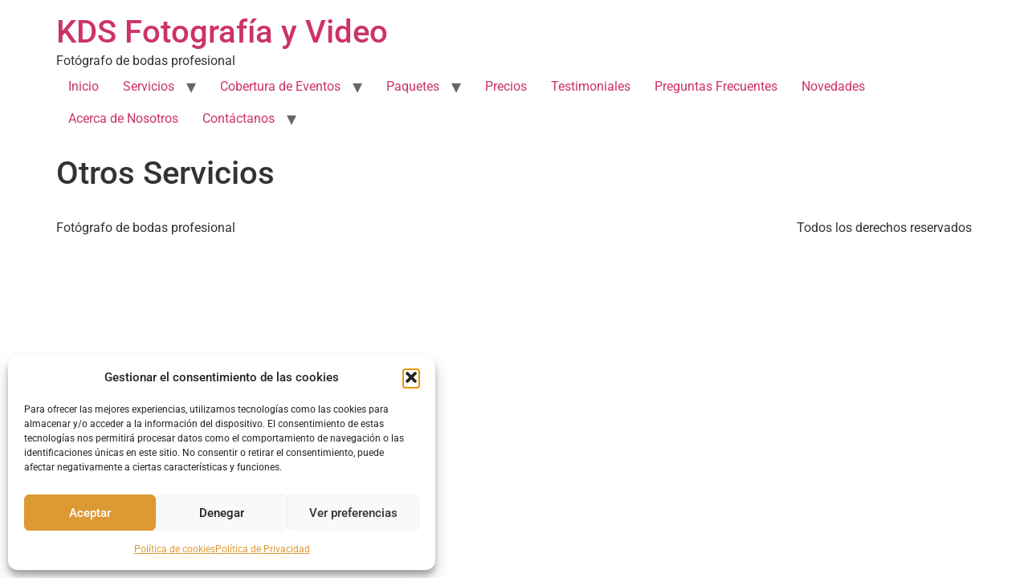

--- FILE ---
content_type: text/html; charset=UTF-8
request_url: https://kdsfotografiayvideo.com/servicios/otros-servicios/
body_size: 11312
content:
<!doctype html>
<html lang="es">
<head>
	<meta charset="UTF-8">
	<meta name="viewport" content="width=device-width, initial-scale=1">
	<link rel="profile" href="https://gmpg.org/xfn/11">
	<title>Otros Servicios &#8211; KDS Fotografía y Video</title>
<meta name='robots' content='max-image-preview:large' />
<link rel='dns-prefetch' href='//www.googletagmanager.com' />
<link rel='preconnect' href='//i0.wp.com' />
<link rel="alternate" type="application/rss+xml" title="KDS Fotografía y Video &raquo; Feed" href="https://kdsfotografiayvideo.com/feed/" />
<link rel="alternate" type="application/rss+xml" title="KDS Fotografía y Video &raquo; Feed de los comentarios" href="https://kdsfotografiayvideo.com/comments/feed/" />
<link rel="alternate" title="oEmbed (JSON)" type="application/json+oembed" href="https://kdsfotografiayvideo.com/wp-json/oembed/1.0/embed?url=https%3A%2F%2Fkdsfotografiayvideo.com%2Fservicios%2Fotros-servicios%2F" />
<link rel="alternate" title="oEmbed (XML)" type="text/xml+oembed" href="https://kdsfotografiayvideo.com/wp-json/oembed/1.0/embed?url=https%3A%2F%2Fkdsfotografiayvideo.com%2Fservicios%2Fotros-servicios%2F&#038;format=xml" />
<style id='wp-img-auto-sizes-contain-inline-css'>
img:is([sizes=auto i],[sizes^="auto," i]){contain-intrinsic-size:3000px 1500px}
/*# sourceURL=wp-img-auto-sizes-contain-inline-css */
</style>
<style id='wp-emoji-styles-inline-css'>

	img.wp-smiley, img.emoji {
		display: inline !important;
		border: none !important;
		box-shadow: none !important;
		height: 1em !important;
		width: 1em !important;
		margin: 0 0.07em !important;
		vertical-align: -0.1em !important;
		background: none !important;
		padding: 0 !important;
	}
/*# sourceURL=wp-emoji-styles-inline-css */
</style>
<link rel='stylesheet' id='wp-block-library-css' href='https://kdsfotografiayvideo.com/wp-includes/css/dist/block-library/style.min.css?ver=6.9' media='all' />
<style id='global-styles-inline-css'>
:root{--wp--preset--aspect-ratio--square: 1;--wp--preset--aspect-ratio--4-3: 4/3;--wp--preset--aspect-ratio--3-4: 3/4;--wp--preset--aspect-ratio--3-2: 3/2;--wp--preset--aspect-ratio--2-3: 2/3;--wp--preset--aspect-ratio--16-9: 16/9;--wp--preset--aspect-ratio--9-16: 9/16;--wp--preset--color--black: #000000;--wp--preset--color--cyan-bluish-gray: #abb8c3;--wp--preset--color--white: #ffffff;--wp--preset--color--pale-pink: #f78da7;--wp--preset--color--vivid-red: #cf2e2e;--wp--preset--color--luminous-vivid-orange: #ff6900;--wp--preset--color--luminous-vivid-amber: #fcb900;--wp--preset--color--light-green-cyan: #7bdcb5;--wp--preset--color--vivid-green-cyan: #00d084;--wp--preset--color--pale-cyan-blue: #8ed1fc;--wp--preset--color--vivid-cyan-blue: #0693e3;--wp--preset--color--vivid-purple: #9b51e0;--wp--preset--gradient--vivid-cyan-blue-to-vivid-purple: linear-gradient(135deg,rgb(6,147,227) 0%,rgb(155,81,224) 100%);--wp--preset--gradient--light-green-cyan-to-vivid-green-cyan: linear-gradient(135deg,rgb(122,220,180) 0%,rgb(0,208,130) 100%);--wp--preset--gradient--luminous-vivid-amber-to-luminous-vivid-orange: linear-gradient(135deg,rgb(252,185,0) 0%,rgb(255,105,0) 100%);--wp--preset--gradient--luminous-vivid-orange-to-vivid-red: linear-gradient(135deg,rgb(255,105,0) 0%,rgb(207,46,46) 100%);--wp--preset--gradient--very-light-gray-to-cyan-bluish-gray: linear-gradient(135deg,rgb(238,238,238) 0%,rgb(169,184,195) 100%);--wp--preset--gradient--cool-to-warm-spectrum: linear-gradient(135deg,rgb(74,234,220) 0%,rgb(151,120,209) 20%,rgb(207,42,186) 40%,rgb(238,44,130) 60%,rgb(251,105,98) 80%,rgb(254,248,76) 100%);--wp--preset--gradient--blush-light-purple: linear-gradient(135deg,rgb(255,206,236) 0%,rgb(152,150,240) 100%);--wp--preset--gradient--blush-bordeaux: linear-gradient(135deg,rgb(254,205,165) 0%,rgb(254,45,45) 50%,rgb(107,0,62) 100%);--wp--preset--gradient--luminous-dusk: linear-gradient(135deg,rgb(255,203,112) 0%,rgb(199,81,192) 50%,rgb(65,88,208) 100%);--wp--preset--gradient--pale-ocean: linear-gradient(135deg,rgb(255,245,203) 0%,rgb(182,227,212) 50%,rgb(51,167,181) 100%);--wp--preset--gradient--electric-grass: linear-gradient(135deg,rgb(202,248,128) 0%,rgb(113,206,126) 100%);--wp--preset--gradient--midnight: linear-gradient(135deg,rgb(2,3,129) 0%,rgb(40,116,252) 100%);--wp--preset--font-size--small: 13px;--wp--preset--font-size--medium: 20px;--wp--preset--font-size--large: 36px;--wp--preset--font-size--x-large: 42px;--wp--preset--spacing--20: 0.44rem;--wp--preset--spacing--30: 0.67rem;--wp--preset--spacing--40: 1rem;--wp--preset--spacing--50: 1.5rem;--wp--preset--spacing--60: 2.25rem;--wp--preset--spacing--70: 3.38rem;--wp--preset--spacing--80: 5.06rem;--wp--preset--shadow--natural: 6px 6px 9px rgba(0, 0, 0, 0.2);--wp--preset--shadow--deep: 12px 12px 50px rgba(0, 0, 0, 0.4);--wp--preset--shadow--sharp: 6px 6px 0px rgba(0, 0, 0, 0.2);--wp--preset--shadow--outlined: 6px 6px 0px -3px rgb(255, 255, 255), 6px 6px rgb(0, 0, 0);--wp--preset--shadow--crisp: 6px 6px 0px rgb(0, 0, 0);}:root { --wp--style--global--content-size: 800px;--wp--style--global--wide-size: 1200px; }:where(body) { margin: 0; }.wp-site-blocks > .alignleft { float: left; margin-right: 2em; }.wp-site-blocks > .alignright { float: right; margin-left: 2em; }.wp-site-blocks > .aligncenter { justify-content: center; margin-left: auto; margin-right: auto; }:where(.wp-site-blocks) > * { margin-block-start: 24px; margin-block-end: 0; }:where(.wp-site-blocks) > :first-child { margin-block-start: 0; }:where(.wp-site-blocks) > :last-child { margin-block-end: 0; }:root { --wp--style--block-gap: 24px; }:root :where(.is-layout-flow) > :first-child{margin-block-start: 0;}:root :where(.is-layout-flow) > :last-child{margin-block-end: 0;}:root :where(.is-layout-flow) > *{margin-block-start: 24px;margin-block-end: 0;}:root :where(.is-layout-constrained) > :first-child{margin-block-start: 0;}:root :where(.is-layout-constrained) > :last-child{margin-block-end: 0;}:root :where(.is-layout-constrained) > *{margin-block-start: 24px;margin-block-end: 0;}:root :where(.is-layout-flex){gap: 24px;}:root :where(.is-layout-grid){gap: 24px;}.is-layout-flow > .alignleft{float: left;margin-inline-start: 0;margin-inline-end: 2em;}.is-layout-flow > .alignright{float: right;margin-inline-start: 2em;margin-inline-end: 0;}.is-layout-flow > .aligncenter{margin-left: auto !important;margin-right: auto !important;}.is-layout-constrained > .alignleft{float: left;margin-inline-start: 0;margin-inline-end: 2em;}.is-layout-constrained > .alignright{float: right;margin-inline-start: 2em;margin-inline-end: 0;}.is-layout-constrained > .aligncenter{margin-left: auto !important;margin-right: auto !important;}.is-layout-constrained > :where(:not(.alignleft):not(.alignright):not(.alignfull)){max-width: var(--wp--style--global--content-size);margin-left: auto !important;margin-right: auto !important;}.is-layout-constrained > .alignwide{max-width: var(--wp--style--global--wide-size);}body .is-layout-flex{display: flex;}.is-layout-flex{flex-wrap: wrap;align-items: center;}.is-layout-flex > :is(*, div){margin: 0;}body .is-layout-grid{display: grid;}.is-layout-grid > :is(*, div){margin: 0;}body{padding-top: 0px;padding-right: 0px;padding-bottom: 0px;padding-left: 0px;}a:where(:not(.wp-element-button)){text-decoration: underline;}:root :where(.wp-element-button, .wp-block-button__link){background-color: #32373c;border-width: 0;color: #fff;font-family: inherit;font-size: inherit;font-style: inherit;font-weight: inherit;letter-spacing: inherit;line-height: inherit;padding-top: calc(0.667em + 2px);padding-right: calc(1.333em + 2px);padding-bottom: calc(0.667em + 2px);padding-left: calc(1.333em + 2px);text-decoration: none;text-transform: inherit;}.has-black-color{color: var(--wp--preset--color--black) !important;}.has-cyan-bluish-gray-color{color: var(--wp--preset--color--cyan-bluish-gray) !important;}.has-white-color{color: var(--wp--preset--color--white) !important;}.has-pale-pink-color{color: var(--wp--preset--color--pale-pink) !important;}.has-vivid-red-color{color: var(--wp--preset--color--vivid-red) !important;}.has-luminous-vivid-orange-color{color: var(--wp--preset--color--luminous-vivid-orange) !important;}.has-luminous-vivid-amber-color{color: var(--wp--preset--color--luminous-vivid-amber) !important;}.has-light-green-cyan-color{color: var(--wp--preset--color--light-green-cyan) !important;}.has-vivid-green-cyan-color{color: var(--wp--preset--color--vivid-green-cyan) !important;}.has-pale-cyan-blue-color{color: var(--wp--preset--color--pale-cyan-blue) !important;}.has-vivid-cyan-blue-color{color: var(--wp--preset--color--vivid-cyan-blue) !important;}.has-vivid-purple-color{color: var(--wp--preset--color--vivid-purple) !important;}.has-black-background-color{background-color: var(--wp--preset--color--black) !important;}.has-cyan-bluish-gray-background-color{background-color: var(--wp--preset--color--cyan-bluish-gray) !important;}.has-white-background-color{background-color: var(--wp--preset--color--white) !important;}.has-pale-pink-background-color{background-color: var(--wp--preset--color--pale-pink) !important;}.has-vivid-red-background-color{background-color: var(--wp--preset--color--vivid-red) !important;}.has-luminous-vivid-orange-background-color{background-color: var(--wp--preset--color--luminous-vivid-orange) !important;}.has-luminous-vivid-amber-background-color{background-color: var(--wp--preset--color--luminous-vivid-amber) !important;}.has-light-green-cyan-background-color{background-color: var(--wp--preset--color--light-green-cyan) !important;}.has-vivid-green-cyan-background-color{background-color: var(--wp--preset--color--vivid-green-cyan) !important;}.has-pale-cyan-blue-background-color{background-color: var(--wp--preset--color--pale-cyan-blue) !important;}.has-vivid-cyan-blue-background-color{background-color: var(--wp--preset--color--vivid-cyan-blue) !important;}.has-vivid-purple-background-color{background-color: var(--wp--preset--color--vivid-purple) !important;}.has-black-border-color{border-color: var(--wp--preset--color--black) !important;}.has-cyan-bluish-gray-border-color{border-color: var(--wp--preset--color--cyan-bluish-gray) !important;}.has-white-border-color{border-color: var(--wp--preset--color--white) !important;}.has-pale-pink-border-color{border-color: var(--wp--preset--color--pale-pink) !important;}.has-vivid-red-border-color{border-color: var(--wp--preset--color--vivid-red) !important;}.has-luminous-vivid-orange-border-color{border-color: var(--wp--preset--color--luminous-vivid-orange) !important;}.has-luminous-vivid-amber-border-color{border-color: var(--wp--preset--color--luminous-vivid-amber) !important;}.has-light-green-cyan-border-color{border-color: var(--wp--preset--color--light-green-cyan) !important;}.has-vivid-green-cyan-border-color{border-color: var(--wp--preset--color--vivid-green-cyan) !important;}.has-pale-cyan-blue-border-color{border-color: var(--wp--preset--color--pale-cyan-blue) !important;}.has-vivid-cyan-blue-border-color{border-color: var(--wp--preset--color--vivid-cyan-blue) !important;}.has-vivid-purple-border-color{border-color: var(--wp--preset--color--vivid-purple) !important;}.has-vivid-cyan-blue-to-vivid-purple-gradient-background{background: var(--wp--preset--gradient--vivid-cyan-blue-to-vivid-purple) !important;}.has-light-green-cyan-to-vivid-green-cyan-gradient-background{background: var(--wp--preset--gradient--light-green-cyan-to-vivid-green-cyan) !important;}.has-luminous-vivid-amber-to-luminous-vivid-orange-gradient-background{background: var(--wp--preset--gradient--luminous-vivid-amber-to-luminous-vivid-orange) !important;}.has-luminous-vivid-orange-to-vivid-red-gradient-background{background: var(--wp--preset--gradient--luminous-vivid-orange-to-vivid-red) !important;}.has-very-light-gray-to-cyan-bluish-gray-gradient-background{background: var(--wp--preset--gradient--very-light-gray-to-cyan-bluish-gray) !important;}.has-cool-to-warm-spectrum-gradient-background{background: var(--wp--preset--gradient--cool-to-warm-spectrum) !important;}.has-blush-light-purple-gradient-background{background: var(--wp--preset--gradient--blush-light-purple) !important;}.has-blush-bordeaux-gradient-background{background: var(--wp--preset--gradient--blush-bordeaux) !important;}.has-luminous-dusk-gradient-background{background: var(--wp--preset--gradient--luminous-dusk) !important;}.has-pale-ocean-gradient-background{background: var(--wp--preset--gradient--pale-ocean) !important;}.has-electric-grass-gradient-background{background: var(--wp--preset--gradient--electric-grass) !important;}.has-midnight-gradient-background{background: var(--wp--preset--gradient--midnight) !important;}.has-small-font-size{font-size: var(--wp--preset--font-size--small) !important;}.has-medium-font-size{font-size: var(--wp--preset--font-size--medium) !important;}.has-large-font-size{font-size: var(--wp--preset--font-size--large) !important;}.has-x-large-font-size{font-size: var(--wp--preset--font-size--x-large) !important;}
:root :where(.wp-block-pullquote){font-size: 1.5em;line-height: 1.6;}
/*# sourceURL=global-styles-inline-css */
</style>
<link rel='stylesheet' id='bdt-uikit-css' href='https://kdsfotografiayvideo.com/wp-content/plugins/bdthemes-element-pack/assets/css/bdt-uikit.css?ver=3.21.7' media='all' />
<link rel='stylesheet' id='ep-styles-css' href='https://kdsfotografiayvideo.com/wp-content/uploads/element-pack/minified/css/ep-styles.css?ver=1759027121' media='all' />
<link rel='stylesheet' id='cmplz-general-css' href='https://kdsfotografiayvideo.com/wp-content/plugins/complianz-gdpr/assets/css/cookieblocker.min.css?ver=1765986897' media='all' />
<link rel='stylesheet' id='hello-elementor-css' href='https://kdsfotografiayvideo.com/wp-content/themes/hello-elementor/assets/css/reset.css?ver=3.4.5' media='all' />
<link rel='stylesheet' id='hello-elementor-theme-style-css' href='https://kdsfotografiayvideo.com/wp-content/themes/hello-elementor/assets/css/theme.css?ver=3.4.5' media='all' />
<link rel='stylesheet' id='hello-elementor-header-footer-css' href='https://kdsfotografiayvideo.com/wp-content/themes/hello-elementor/assets/css/header-footer.css?ver=3.4.5' media='all' />
<link rel='stylesheet' id='elementor-frontend-css' href='https://kdsfotografiayvideo.com/wp-content/plugins/elementor/assets/css/frontend.min.css?ver=3.33.6' media='all' />
<link rel='stylesheet' id='elementor-post-41-css' href='https://kdsfotografiayvideo.com/wp-content/uploads/elementor/css/post-41.css?ver=1766289295' media='all' />
<link rel='stylesheet' id='lenis-css' href='https://kdsfotografiayvideo.com/wp-content/plugins/bdthemes-element-pack/includes/smooth-scroller/assets/lenis.min.css?ver=8.5.0' media='all' />
<link rel='stylesheet' id='ep-helper-css' href='https://kdsfotografiayvideo.com/wp-content/plugins/bdthemes-element-pack/assets/css/ep-helper.css?ver=8.5.0' media='all' />
<link rel='stylesheet' id='elementor-gf-local-roboto-css' href='https://kdsfotografiayvideo.com/wp-content/uploads/elementor/google-fonts/css/roboto.css?ver=1742227681' media='all' />
<link rel='stylesheet' id='elementor-gf-local-robotoslab-css' href='https://kdsfotografiayvideo.com/wp-content/uploads/elementor/google-fonts/css/robotoslab.css?ver=1742227686' media='all' />

<!-- Fragmento de código de la etiqueta de Google (gtag.js) añadida por Site Kit -->
<!-- Fragmento de código de Google Analytics añadido por Site Kit -->
<script src="https://www.googletagmanager.com/gtag/js?id=G-T1GZ53GD19" id="google_gtagjs-js" async></script>
<script id="google_gtagjs-js-after">
window.dataLayer = window.dataLayer || [];function gtag(){dataLayer.push(arguments);}
gtag("set","linker",{"domains":["kdsfotografiayvideo.com"]});
gtag("js", new Date());
gtag("set", "developer_id.dZTNiMT", true);
gtag("config", "G-T1GZ53GD19");
//# sourceURL=google_gtagjs-js-after
</script>
<script src="https://kdsfotografiayvideo.com/wp-includes/js/jquery/jquery.min.js?ver=3.7.1" id="jquery-core-js"></script>
<script src="https://kdsfotografiayvideo.com/wp-includes/js/jquery/jquery-migrate.min.js?ver=3.4.1" id="jquery-migrate-js"></script>
<link rel="https://api.w.org/" href="https://kdsfotografiayvideo.com/wp-json/" /><link rel="alternate" title="JSON" type="application/json" href="https://kdsfotografiayvideo.com/wp-json/wp/v2/pages/3390" /><link rel="EditURI" type="application/rsd+xml" title="RSD" href="https://kdsfotografiayvideo.com/xmlrpc.php?rsd" />
<meta name="generator" content="WordPress 6.9" />
<link rel="canonical" href="https://kdsfotografiayvideo.com/servicios/otros-servicios/" />
<link rel='shortlink' href='https://kdsfotografiayvideo.com/?p=3390' />
<meta name="ti-site-data" content="[base64]" /><meta name="generator" content="Site Kit by Google 1.168.0" />			<style>.cmplz-hidden {
					display: none !important;
				}</style><meta name="generator" content="Elementor 3.33.6; features: e_font_icon_svg, additional_custom_breakpoints; settings: css_print_method-external, google_font-enabled, font_display-swap">
			<style>
				.e-con.e-parent:nth-of-type(n+4):not(.e-lazyloaded):not(.e-no-lazyload),
				.e-con.e-parent:nth-of-type(n+4):not(.e-lazyloaded):not(.e-no-lazyload) * {
					background-image: none !important;
				}
				@media screen and (max-height: 1024px) {
					.e-con.e-parent:nth-of-type(n+3):not(.e-lazyloaded):not(.e-no-lazyload),
					.e-con.e-parent:nth-of-type(n+3):not(.e-lazyloaded):not(.e-no-lazyload) * {
						background-image: none !important;
					}
				}
				@media screen and (max-height: 640px) {
					.e-con.e-parent:nth-of-type(n+2):not(.e-lazyloaded):not(.e-no-lazyload),
					.e-con.e-parent:nth-of-type(n+2):not(.e-lazyloaded):not(.e-no-lazyload) * {
						background-image: none !important;
					}
				}
			</style>
			<script defer async src='https://cdn.trustindex.io/loader-cert.js?ed18a7025ee713647116189330e'></script><link rel="icon" href="https://i0.wp.com/kdsfotografiayvideo.com/wp-content/uploads/cropped-kdslogo.png?fit=32%2C32&#038;ssl=1" sizes="32x32" />
<link rel="icon" href="https://i0.wp.com/kdsfotografiayvideo.com/wp-content/uploads/cropped-kdslogo.png?fit=192%2C192&#038;ssl=1" sizes="192x192" />
<link rel="apple-touch-icon" href="https://i0.wp.com/kdsfotografiayvideo.com/wp-content/uploads/cropped-kdslogo.png?resize=180%2C180&#038;ssl=1" />
<meta name="msapplication-TileImage" content="https://i0.wp.com/kdsfotografiayvideo.com/wp-content/uploads/cropped-kdslogo.png?fit=270%2C270&#038;ssl=1" />
</head>
<body data-rsssl=1 data-cmplz=1 class="wp-singular page-template-default page page-id-3390 page-parent page-child parent-pageid-3358 wp-embed-responsive wp-theme-hello-elementor hello-elementor-default elementor-default elementor-kit-41">


<a class="skip-link screen-reader-text" href="#content">Ir al contenido</a>

<header id="site-header" class="site-header dynamic-header menu-dropdown-tablet">
	<div class="header-inner">
		<div class="site-branding show-title">
							<div class="site-title show">
					<a href="https://kdsfotografiayvideo.com/" title="Inicio" rel="home">
						KDS Fotografía y Video					</a>
				</div>
							<p class="site-description show">
					Fotógrafo de bodas profesional				</p>
					</div>

					<nav class="site-navigation show" aria-label="Menú principal">
				<ul id="menu-menu-principal-kds" class="menu"><li id="menu-item-3452" class="menu-item menu-item-type-post_type menu-item-object-page menu-item-home menu-item-3452"><a href="https://kdsfotografiayvideo.com/">Inicio</a></li>
<li id="menu-item-3471" class="menu-item menu-item-type-post_type menu-item-object-page current-page-ancestor current-menu-ancestor current-menu-parent current-page-parent current_page_parent current_page_ancestor menu-item-has-children menu-item-3471"><a href="https://kdsfotografiayvideo.com/servicios/">Servicios</a>
<ul class="sub-menu">
	<li id="menu-item-3472" class="menu-item menu-item-type-post_type menu-item-object-page menu-item-has-children menu-item-3472"><a href="https://kdsfotografiayvideo.com/servicios/fotografo-de-bodas/">Fotógrafo de Bodas</a>
	<ul class="sub-menu">
		<li id="menu-item-3473" class="menu-item menu-item-type-post_type menu-item-object-page menu-item-3473"><a href="https://kdsfotografiayvideo.com/servicios/fotografo-de-bodas/sesion-de-fotos-pareja/">Sesión De Fotos Pareja</a></li>
	</ul>
</li>
	<li id="menu-item-3474" class="menu-item menu-item-type-post_type menu-item-object-page menu-item-has-children menu-item-3474"><a href="https://kdsfotografiayvideo.com/servicios/fotografo-de-quinceaneras/">Fotógrafo de Quinceañeras</a>
	<ul class="sub-menu">
		<li id="menu-item-3475" class="menu-item menu-item-type-post_type menu-item-object-page menu-item-3475"><a href="https://kdsfotografiayvideo.com/servicios/fotografo-de-quinceaneras/sesion-de-fotos-quinceanera/">Sesion De Fotos Quinceañera</a></li>
	</ul>
</li>
	<li id="menu-item-3484" class="menu-item menu-item-type-post_type menu-item-object-page menu-item-has-children menu-item-3484"><a href="https://kdsfotografiayvideo.com/servicios/servicios-de-video-para-bodas/">Servicios De Video Para Bodas</a>
	<ul class="sub-menu">
		<li id="menu-item-3485" class="menu-item menu-item-type-post_type menu-item-object-page menu-item-3485"><a href="https://kdsfotografiayvideo.com/servicios/servicios-de-video-para-bodas/filmacion-de-bodas/">Filmación de Bodas</a></li>
		<li id="menu-item-3486" class="menu-item menu-item-type-post_type menu-item-object-page menu-item-3486"><a href="https://kdsfotografiayvideo.com/servicios/servicios-de-video-para-bodas/semblanza-de-boda/">Semblanza de Boda</a></li>
		<li id="menu-item-3487" class="menu-item menu-item-type-post_type menu-item-object-page menu-item-3487"><a href="https://kdsfotografiayvideo.com/servicios/servicios-de-video-para-bodas/tomas-con-drone-para-bodas/">Tomas Con Drone Para Bodas</a></li>
		<li id="menu-item-3488" class="menu-item menu-item-type-post_type menu-item-object-page menu-item-3488"><a href="https://kdsfotografiayvideo.com/servicios/servicios-de-video-para-bodas/video-historia-de-novios/">Video Historia de Novios</a></li>
		<li id="menu-item-3489" class="menu-item menu-item-type-post_type menu-item-object-page menu-item-3489"><a href="https://kdsfotografiayvideo.com/servicios/servicios-de-video-para-bodas/video-resumen-de-boda-highlight/">Video Resumen de Boda (HighLight)</a></li>
	</ul>
</li>
	<li id="menu-item-3490" class="menu-item menu-item-type-post_type menu-item-object-page menu-item-has-children menu-item-3490"><a href="https://kdsfotografiayvideo.com/servicios/servicios-de-video-para-quinceaneras/">Servicios De Video Para Quinceañeras</a>
	<ul class="sub-menu">
		<li id="menu-item-3491" class="menu-item menu-item-type-post_type menu-item-object-page menu-item-3491"><a href="https://kdsfotografiayvideo.com/servicios/servicios-de-video-para-quinceaneras/filmacion-de-quinceaneras/">Filmación de Quinceañeras</a></li>
		<li id="menu-item-3492" class="menu-item menu-item-type-post_type menu-item-object-page menu-item-3492"><a href="https://kdsfotografiayvideo.com/servicios/servicios-de-video-para-quinceaneras/semblanza-de-quinceanera/">Semblanza de Quinceañera</a></li>
		<li id="menu-item-3493" class="menu-item menu-item-type-post_type menu-item-object-page menu-item-3493"><a href="https://kdsfotografiayvideo.com/servicios/servicios-de-video-para-quinceaneras/tomas-con-drone-para-quinceaneras/">Tomas Con Drone Para Quinceañeras</a></li>
		<li id="menu-item-3494" class="menu-item menu-item-type-post_type menu-item-object-page menu-item-3494"><a href="https://kdsfotografiayvideo.com/servicios/servicios-de-video-para-quinceaneras/video-resumen-de-quinceaneras-highlight/">Video Resumen de Quinceañeras (HighLight)</a></li>
		<li id="menu-item-3495" class="menu-item menu-item-type-post_type menu-item-object-page menu-item-3495"><a href="https://kdsfotografiayvideo.com/servicios/servicios-de-video-para-quinceaneras/videoclip-musical-para-quinceaneras/">Videoclip Musical para Quinceañeras</a></li>
	</ul>
</li>
	<li id="menu-item-3476" class="menu-item menu-item-type-post_type menu-item-object-page current-menu-item page_item page-item-3390 current_page_item menu-item-has-children menu-item-3476"><a href="https://kdsfotografiayvideo.com/servicios/otros-servicios/" aria-current="page">Otros Servicios</a>
	<ul class="sub-menu">
		<li id="menu-item-3477" class="menu-item menu-item-type-post_type menu-item-object-page menu-item-has-children menu-item-3477"><a href="https://kdsfotografiayvideo.com/servicios/otros-servicios/album-de-fotos/">Álbum de Fotos</a>
		<ul class="sub-menu">
			<li id="menu-item-3478" class="menu-item menu-item-type-post_type menu-item-object-page menu-item-3478"><a href="https://kdsfotografiayvideo.com/servicios/otros-servicios/album-de-fotos/album-de-fotos-de-boda/">Álbum de Fotos de Boda</a></li>
			<li id="menu-item-3479" class="menu-item menu-item-type-post_type menu-item-object-page menu-item-3479"><a href="https://kdsfotografiayvideo.com/servicios/otros-servicios/album-de-fotos/album-de-fotos-de-quinceanera/">Álbum de Fotos de Quinceañera</a></li>
		</ul>
</li>
		<li id="menu-item-3480" class="menu-item menu-item-type-post_type menu-item-object-page menu-item-has-children menu-item-3480"><a href="https://kdsfotografiayvideo.com/servicios/otros-servicios/ampliacion-de-fotografias/">Ampliación de Fotografías</a>
		<ul class="sub-menu">
			<li id="menu-item-3481" class="menu-item menu-item-type-post_type menu-item-object-page menu-item-3481"><a href="https://kdsfotografiayvideo.com/servicios/otros-servicios/ampliacion-de-fotografias/fotografias-con-realidad-aumentada/">Fotografías con Realidad Aumentada</a></li>
		</ul>
</li>
		<li id="menu-item-3482" class="menu-item menu-item-type-post_type menu-item-object-page menu-item-3482"><a href="https://kdsfotografiayvideo.com/servicios/otros-servicios/foto-recuerdos/">Foto Recuerdos</a></li>
		<li id="menu-item-3483" class="menu-item menu-item-type-post_type menu-item-object-page menu-item-3483"><a href="https://kdsfotografiayvideo.com/servicios/otros-servicios/libro-de-deseos-y-firmas/">Libro de Deseos y Firmas</a></li>
	</ul>
</li>
</ul>
</li>
<li id="menu-item-3458" class="menu-item menu-item-type-post_type menu-item-object-page menu-item-has-children menu-item-3458"><a href="https://kdsfotografiayvideo.com/cobertura-de-eventos/">Cobertura de Eventos</a>
<ul class="sub-menu">
	<li id="menu-item-3459" class="menu-item menu-item-type-post_type menu-item-object-page menu-item-3459"><a href="https://kdsfotografiayvideo.com/cobertura-de-eventos/eventos-de-bodas/">Eventos de Bodas</a></li>
	<li id="menu-item-3460" class="menu-item menu-item-type-post_type menu-item-object-page menu-item-3460"><a href="https://kdsfotografiayvideo.com/cobertura-de-eventos/eventos-de-quinceaneras/">Eventos de Quinceañeras</a></li>
</ul>
</li>
<li id="menu-item-3464" class="menu-item menu-item-type-post_type menu-item-object-page menu-item-has-children menu-item-3464"><a href="https://kdsfotografiayvideo.com/paquetes/">Paquetes</a>
<ul class="sub-menu">
	<li id="menu-item-3465" class="menu-item menu-item-type-post_type menu-item-object-page menu-item-3465"><a href="https://kdsfotografiayvideo.com/paquetes/paquetes-de-bodas/">Paquetes de Bodas</a></li>
	<li id="menu-item-3466" class="menu-item menu-item-type-post_type menu-item-object-page menu-item-3466"><a href="https://kdsfotografiayvideo.com/paquetes/paquetes-para-quinceaneras/">Paquetes para Quinceañeras</a></li>
</ul>
</li>
<li id="menu-item-3469" class="menu-item menu-item-type-post_type menu-item-object-page menu-item-3469"><a href="https://kdsfotografiayvideo.com/precios/">Precios</a></li>
<li id="menu-item-3498" class="menu-item menu-item-type-post_type menu-item-object-page menu-item-3498"><a href="https://kdsfotografiayvideo.com/testimoniales/">Testimoniales</a></li>
<li id="menu-item-3470" class="menu-item menu-item-type-post_type menu-item-object-page menu-item-3470"><a href="https://kdsfotografiayvideo.com/preguntas-frecuentes/">Preguntas Frecuentes</a></li>
<li id="menu-item-3453" class="menu-item menu-item-type-post_type menu-item-object-page menu-item-3453"><a href="https://kdsfotografiayvideo.com/novedades/">Novedades</a></li>
<li id="menu-item-3455" class="menu-item menu-item-type-post_type menu-item-object-page menu-item-3455"><a href="https://kdsfotografiayvideo.com/acerca-de-nosotros/">Acerca de Nosotros</a></li>
<li id="menu-item-3461" class="menu-item menu-item-type-post_type menu-item-object-page menu-item-has-children menu-item-3461"><a href="https://kdsfotografiayvideo.com/contactanos/">Contáctanos</a>
<ul class="sub-menu">
	<li id="menu-item-3456" class="menu-item menu-item-type-post_type menu-item-object-page menu-item-3456"><a href="https://kdsfotografiayvideo.com/agendar-cita/">Agendar Cita</a></li>
</ul>
</li>
</ul>			</nav>
							<div class="site-navigation-toggle-holder show">
				<button type="button" class="site-navigation-toggle" aria-label="Menu">
					<span class="site-navigation-toggle-icon" aria-hidden="true"></span>
				</button>
			</div>
			<nav class="site-navigation-dropdown show" aria-label="Menú móvil" aria-hidden="true" inert>
				<ul id="menu-menu-principal-kds-1" class="menu"><li class="menu-item menu-item-type-post_type menu-item-object-page menu-item-home menu-item-3452"><a href="https://kdsfotografiayvideo.com/">Inicio</a></li>
<li class="menu-item menu-item-type-post_type menu-item-object-page current-page-ancestor current-menu-ancestor current-menu-parent current-page-parent current_page_parent current_page_ancestor menu-item-has-children menu-item-3471"><a href="https://kdsfotografiayvideo.com/servicios/">Servicios</a>
<ul class="sub-menu">
	<li class="menu-item menu-item-type-post_type menu-item-object-page menu-item-has-children menu-item-3472"><a href="https://kdsfotografiayvideo.com/servicios/fotografo-de-bodas/">Fotógrafo de Bodas</a>
	<ul class="sub-menu">
		<li class="menu-item menu-item-type-post_type menu-item-object-page menu-item-3473"><a href="https://kdsfotografiayvideo.com/servicios/fotografo-de-bodas/sesion-de-fotos-pareja/">Sesión De Fotos Pareja</a></li>
	</ul>
</li>
	<li class="menu-item menu-item-type-post_type menu-item-object-page menu-item-has-children menu-item-3474"><a href="https://kdsfotografiayvideo.com/servicios/fotografo-de-quinceaneras/">Fotógrafo de Quinceañeras</a>
	<ul class="sub-menu">
		<li class="menu-item menu-item-type-post_type menu-item-object-page menu-item-3475"><a href="https://kdsfotografiayvideo.com/servicios/fotografo-de-quinceaneras/sesion-de-fotos-quinceanera/">Sesion De Fotos Quinceañera</a></li>
	</ul>
</li>
	<li class="menu-item menu-item-type-post_type menu-item-object-page menu-item-has-children menu-item-3484"><a href="https://kdsfotografiayvideo.com/servicios/servicios-de-video-para-bodas/">Servicios De Video Para Bodas</a>
	<ul class="sub-menu">
		<li class="menu-item menu-item-type-post_type menu-item-object-page menu-item-3485"><a href="https://kdsfotografiayvideo.com/servicios/servicios-de-video-para-bodas/filmacion-de-bodas/">Filmación de Bodas</a></li>
		<li class="menu-item menu-item-type-post_type menu-item-object-page menu-item-3486"><a href="https://kdsfotografiayvideo.com/servicios/servicios-de-video-para-bodas/semblanza-de-boda/">Semblanza de Boda</a></li>
		<li class="menu-item menu-item-type-post_type menu-item-object-page menu-item-3487"><a href="https://kdsfotografiayvideo.com/servicios/servicios-de-video-para-bodas/tomas-con-drone-para-bodas/">Tomas Con Drone Para Bodas</a></li>
		<li class="menu-item menu-item-type-post_type menu-item-object-page menu-item-3488"><a href="https://kdsfotografiayvideo.com/servicios/servicios-de-video-para-bodas/video-historia-de-novios/">Video Historia de Novios</a></li>
		<li class="menu-item menu-item-type-post_type menu-item-object-page menu-item-3489"><a href="https://kdsfotografiayvideo.com/servicios/servicios-de-video-para-bodas/video-resumen-de-boda-highlight/">Video Resumen de Boda (HighLight)</a></li>
	</ul>
</li>
	<li class="menu-item menu-item-type-post_type menu-item-object-page menu-item-has-children menu-item-3490"><a href="https://kdsfotografiayvideo.com/servicios/servicios-de-video-para-quinceaneras/">Servicios De Video Para Quinceañeras</a>
	<ul class="sub-menu">
		<li class="menu-item menu-item-type-post_type menu-item-object-page menu-item-3491"><a href="https://kdsfotografiayvideo.com/servicios/servicios-de-video-para-quinceaneras/filmacion-de-quinceaneras/">Filmación de Quinceañeras</a></li>
		<li class="menu-item menu-item-type-post_type menu-item-object-page menu-item-3492"><a href="https://kdsfotografiayvideo.com/servicios/servicios-de-video-para-quinceaneras/semblanza-de-quinceanera/">Semblanza de Quinceañera</a></li>
		<li class="menu-item menu-item-type-post_type menu-item-object-page menu-item-3493"><a href="https://kdsfotografiayvideo.com/servicios/servicios-de-video-para-quinceaneras/tomas-con-drone-para-quinceaneras/">Tomas Con Drone Para Quinceañeras</a></li>
		<li class="menu-item menu-item-type-post_type menu-item-object-page menu-item-3494"><a href="https://kdsfotografiayvideo.com/servicios/servicios-de-video-para-quinceaneras/video-resumen-de-quinceaneras-highlight/">Video Resumen de Quinceañeras (HighLight)</a></li>
		<li class="menu-item menu-item-type-post_type menu-item-object-page menu-item-3495"><a href="https://kdsfotografiayvideo.com/servicios/servicios-de-video-para-quinceaneras/videoclip-musical-para-quinceaneras/">Videoclip Musical para Quinceañeras</a></li>
	</ul>
</li>
	<li class="menu-item menu-item-type-post_type menu-item-object-page current-menu-item page_item page-item-3390 current_page_item menu-item-has-children menu-item-3476"><a href="https://kdsfotografiayvideo.com/servicios/otros-servicios/" aria-current="page">Otros Servicios</a>
	<ul class="sub-menu">
		<li class="menu-item menu-item-type-post_type menu-item-object-page menu-item-has-children menu-item-3477"><a href="https://kdsfotografiayvideo.com/servicios/otros-servicios/album-de-fotos/">Álbum de Fotos</a>
		<ul class="sub-menu">
			<li class="menu-item menu-item-type-post_type menu-item-object-page menu-item-3478"><a href="https://kdsfotografiayvideo.com/servicios/otros-servicios/album-de-fotos/album-de-fotos-de-boda/">Álbum de Fotos de Boda</a></li>
			<li class="menu-item menu-item-type-post_type menu-item-object-page menu-item-3479"><a href="https://kdsfotografiayvideo.com/servicios/otros-servicios/album-de-fotos/album-de-fotos-de-quinceanera/">Álbum de Fotos de Quinceañera</a></li>
		</ul>
</li>
		<li class="menu-item menu-item-type-post_type menu-item-object-page menu-item-has-children menu-item-3480"><a href="https://kdsfotografiayvideo.com/servicios/otros-servicios/ampliacion-de-fotografias/">Ampliación de Fotografías</a>
		<ul class="sub-menu">
			<li class="menu-item menu-item-type-post_type menu-item-object-page menu-item-3481"><a href="https://kdsfotografiayvideo.com/servicios/otros-servicios/ampliacion-de-fotografias/fotografias-con-realidad-aumentada/">Fotografías con Realidad Aumentada</a></li>
		</ul>
</li>
		<li class="menu-item menu-item-type-post_type menu-item-object-page menu-item-3482"><a href="https://kdsfotografiayvideo.com/servicios/otros-servicios/foto-recuerdos/">Foto Recuerdos</a></li>
		<li class="menu-item menu-item-type-post_type menu-item-object-page menu-item-3483"><a href="https://kdsfotografiayvideo.com/servicios/otros-servicios/libro-de-deseos-y-firmas/">Libro de Deseos y Firmas</a></li>
	</ul>
</li>
</ul>
</li>
<li class="menu-item menu-item-type-post_type menu-item-object-page menu-item-has-children menu-item-3458"><a href="https://kdsfotografiayvideo.com/cobertura-de-eventos/">Cobertura de Eventos</a>
<ul class="sub-menu">
	<li class="menu-item menu-item-type-post_type menu-item-object-page menu-item-3459"><a href="https://kdsfotografiayvideo.com/cobertura-de-eventos/eventos-de-bodas/">Eventos de Bodas</a></li>
	<li class="menu-item menu-item-type-post_type menu-item-object-page menu-item-3460"><a href="https://kdsfotografiayvideo.com/cobertura-de-eventos/eventos-de-quinceaneras/">Eventos de Quinceañeras</a></li>
</ul>
</li>
<li class="menu-item menu-item-type-post_type menu-item-object-page menu-item-has-children menu-item-3464"><a href="https://kdsfotografiayvideo.com/paquetes/">Paquetes</a>
<ul class="sub-menu">
	<li class="menu-item menu-item-type-post_type menu-item-object-page menu-item-3465"><a href="https://kdsfotografiayvideo.com/paquetes/paquetes-de-bodas/">Paquetes de Bodas</a></li>
	<li class="menu-item menu-item-type-post_type menu-item-object-page menu-item-3466"><a href="https://kdsfotografiayvideo.com/paquetes/paquetes-para-quinceaneras/">Paquetes para Quinceañeras</a></li>
</ul>
</li>
<li class="menu-item menu-item-type-post_type menu-item-object-page menu-item-3469"><a href="https://kdsfotografiayvideo.com/precios/">Precios</a></li>
<li class="menu-item menu-item-type-post_type menu-item-object-page menu-item-3498"><a href="https://kdsfotografiayvideo.com/testimoniales/">Testimoniales</a></li>
<li class="menu-item menu-item-type-post_type menu-item-object-page menu-item-3470"><a href="https://kdsfotografiayvideo.com/preguntas-frecuentes/">Preguntas Frecuentes</a></li>
<li class="menu-item menu-item-type-post_type menu-item-object-page menu-item-3453"><a href="https://kdsfotografiayvideo.com/novedades/">Novedades</a></li>
<li class="menu-item menu-item-type-post_type menu-item-object-page menu-item-3455"><a href="https://kdsfotografiayvideo.com/acerca-de-nosotros/">Acerca de Nosotros</a></li>
<li class="menu-item menu-item-type-post_type menu-item-object-page menu-item-has-children menu-item-3461"><a href="https://kdsfotografiayvideo.com/contactanos/">Contáctanos</a>
<ul class="sub-menu">
	<li class="menu-item menu-item-type-post_type menu-item-object-page menu-item-3456"><a href="https://kdsfotografiayvideo.com/agendar-cita/">Agendar Cita</a></li>
</ul>
</li>
</ul>			</nav>
			</div>
</header>

<main id="content" class="site-main post-3390 page type-page status-publish hentry">

			<div class="page-header">
			<h1 class="entry-title">Otros Servicios</h1>		</div>
	
	<div class="page-content">
		
		
			</div>

	
</main>

	<footer id="site-footer" class="site-footer dynamic-footer footer-has-copyright">
	<div class="footer-inner">
		<div class="site-branding show-logo">
							<p class="site-description show">
					Fotógrafo de bodas profesional				</p>
					</div>

		
					<div class="copyright show">
				<p>Todos los derechos reservados</p>
			</div>
			</div>
</footer>

<script type="speculationrules">
{"prefetch":[{"source":"document","where":{"and":[{"href_matches":"/*"},{"not":{"href_matches":["/wp-*.php","/wp-admin/*","/wp-content/uploads/*","/wp-content/*","/wp-content/plugins/*","/wp-content/themes/hello-elementor/*","/*\\?(.+)"]}},{"not":{"selector_matches":"a[rel~=\"nofollow\"]"}},{"not":{"selector_matches":".no-prefetch, .no-prefetch a"}}]},"eagerness":"conservative"}]}
</script>

<!-- Consent Management powered by Complianz | GDPR/CCPA Cookie Consent https://wordpress.org/plugins/complianz-gdpr -->
<div id="cmplz-cookiebanner-container"><div class="cmplz-cookiebanner cmplz-hidden banner-1 bottom-right-view-preferences optin cmplz-bottom-left cmplz-categories-type-view-preferences" aria-modal="true" data-nosnippet="true" role="dialog" aria-live="polite" aria-labelledby="cmplz-header-1-optin" aria-describedby="cmplz-message-1-optin">
	<div class="cmplz-header">
		<div class="cmplz-logo"></div>
		<div class="cmplz-title" id="cmplz-header-1-optin">Gestionar el consentimiento de las cookies</div>
		<div class="cmplz-close" tabindex="0" role="button" aria-label="Cerrar ventana">
			<svg aria-hidden="true" focusable="false" data-prefix="fas" data-icon="times" class="svg-inline--fa fa-times fa-w-11" role="img" xmlns="http://www.w3.org/2000/svg" viewBox="0 0 352 512"><path fill="currentColor" d="M242.72 256l100.07-100.07c12.28-12.28 12.28-32.19 0-44.48l-22.24-22.24c-12.28-12.28-32.19-12.28-44.48 0L176 189.28 75.93 89.21c-12.28-12.28-32.19-12.28-44.48 0L9.21 111.45c-12.28 12.28-12.28 32.19 0 44.48L109.28 256 9.21 356.07c-12.28 12.28-12.28 32.19 0 44.48l22.24 22.24c12.28 12.28 32.2 12.28 44.48 0L176 322.72l100.07 100.07c12.28 12.28 32.2 12.28 44.48 0l22.24-22.24c12.28-12.28 12.28-32.19 0-44.48L242.72 256z"></path></svg>
		</div>
	</div>

	<div class="cmplz-divider cmplz-divider-header"></div>
	<div class="cmplz-body">
		<div class="cmplz-message" id="cmplz-message-1-optin">Para ofrecer las mejores experiencias, utilizamos tecnologías como las cookies para almacenar y/o acceder a la información del dispositivo. El consentimiento de estas tecnologías nos permitirá procesar datos como el comportamiento de navegación o las identificaciones únicas en este sitio. No consentir o retirar el consentimiento, puede afectar negativamente a ciertas características y funciones.</div>
		<!-- categories start -->
		<div class="cmplz-categories">
			<details class="cmplz-category cmplz-functional" >
				<summary>
						<span class="cmplz-category-header">
							<span class="cmplz-category-title">Funcional</span>
							<span class='cmplz-always-active'>
								<span class="cmplz-banner-checkbox">
									<input type="checkbox"
										   id="cmplz-functional-optin"
										   data-category="cmplz_functional"
										   class="cmplz-consent-checkbox cmplz-functional"
										   size="40"
										   value="1"/>
									<label class="cmplz-label" for="cmplz-functional-optin"><span class="screen-reader-text">Funcional</span></label>
								</span>
								Siempre activo							</span>
							<span class="cmplz-icon cmplz-open">
								<svg xmlns="http://www.w3.org/2000/svg" viewBox="0 0 448 512"  height="18" ><path d="M224 416c-8.188 0-16.38-3.125-22.62-9.375l-192-192c-12.5-12.5-12.5-32.75 0-45.25s32.75-12.5 45.25 0L224 338.8l169.4-169.4c12.5-12.5 32.75-12.5 45.25 0s12.5 32.75 0 45.25l-192 192C240.4 412.9 232.2 416 224 416z"/></svg>
							</span>
						</span>
				</summary>
				<div class="cmplz-description">
					<span class="cmplz-description-functional">El almacenamiento o acceso técnico es estrictamente necesario para el propósito legítimo de permitir el uso de un servicio específico explícitamente solicitado por el abonado o usuario, o con el único propósito de llevar a cabo la transmisión de una comunicación a través de una red de comunicaciones electrónicas.</span>
				</div>
			</details>

			<details class="cmplz-category cmplz-preferences" >
				<summary>
						<span class="cmplz-category-header">
							<span class="cmplz-category-title">Preferencias</span>
							<span class="cmplz-banner-checkbox">
								<input type="checkbox"
									   id="cmplz-preferences-optin"
									   data-category="cmplz_preferences"
									   class="cmplz-consent-checkbox cmplz-preferences"
									   size="40"
									   value="1"/>
								<label class="cmplz-label" for="cmplz-preferences-optin"><span class="screen-reader-text">Preferencias</span></label>
							</span>
							<span class="cmplz-icon cmplz-open">
								<svg xmlns="http://www.w3.org/2000/svg" viewBox="0 0 448 512"  height="18" ><path d="M224 416c-8.188 0-16.38-3.125-22.62-9.375l-192-192c-12.5-12.5-12.5-32.75 0-45.25s32.75-12.5 45.25 0L224 338.8l169.4-169.4c12.5-12.5 32.75-12.5 45.25 0s12.5 32.75 0 45.25l-192 192C240.4 412.9 232.2 416 224 416z"/></svg>
							</span>
						</span>
				</summary>
				<div class="cmplz-description">
					<span class="cmplz-description-preferences">El almacenamiento o acceso técnico es necesario para la finalidad legítima de almacenar preferencias no solicitadas por el abonado o usuario.</span>
				</div>
			</details>

			<details class="cmplz-category cmplz-statistics" >
				<summary>
						<span class="cmplz-category-header">
							<span class="cmplz-category-title">Estadísticas</span>
							<span class="cmplz-banner-checkbox">
								<input type="checkbox"
									   id="cmplz-statistics-optin"
									   data-category="cmplz_statistics"
									   class="cmplz-consent-checkbox cmplz-statistics"
									   size="40"
									   value="1"/>
								<label class="cmplz-label" for="cmplz-statistics-optin"><span class="screen-reader-text">Estadísticas</span></label>
							</span>
							<span class="cmplz-icon cmplz-open">
								<svg xmlns="http://www.w3.org/2000/svg" viewBox="0 0 448 512"  height="18" ><path d="M224 416c-8.188 0-16.38-3.125-22.62-9.375l-192-192c-12.5-12.5-12.5-32.75 0-45.25s32.75-12.5 45.25 0L224 338.8l169.4-169.4c12.5-12.5 32.75-12.5 45.25 0s12.5 32.75 0 45.25l-192 192C240.4 412.9 232.2 416 224 416z"/></svg>
							</span>
						</span>
				</summary>
				<div class="cmplz-description">
					<span class="cmplz-description-statistics">El almacenamiento o acceso técnico que es utilizado exclusivamente con fines estadísticos.</span>
					<span class="cmplz-description-statistics-anonymous">El almacenamiento o acceso técnico que se utiliza exclusivamente con fines estadísticos anónimos. Sin un requerimiento, el cumplimiento voluntario por parte de tu proveedor de servicios de Internet, o los registros adicionales de un tercero, la información almacenada o recuperada sólo para este propósito no se puede utilizar para identificarte.</span>
				</div>
			</details>
			<details class="cmplz-category cmplz-marketing" >
				<summary>
						<span class="cmplz-category-header">
							<span class="cmplz-category-title">Marketing</span>
							<span class="cmplz-banner-checkbox">
								<input type="checkbox"
									   id="cmplz-marketing-optin"
									   data-category="cmplz_marketing"
									   class="cmplz-consent-checkbox cmplz-marketing"
									   size="40"
									   value="1"/>
								<label class="cmplz-label" for="cmplz-marketing-optin"><span class="screen-reader-text">Marketing</span></label>
							</span>
							<span class="cmplz-icon cmplz-open">
								<svg xmlns="http://www.w3.org/2000/svg" viewBox="0 0 448 512"  height="18" ><path d="M224 416c-8.188 0-16.38-3.125-22.62-9.375l-192-192c-12.5-12.5-12.5-32.75 0-45.25s32.75-12.5 45.25 0L224 338.8l169.4-169.4c12.5-12.5 32.75-12.5 45.25 0s12.5 32.75 0 45.25l-192 192C240.4 412.9 232.2 416 224 416z"/></svg>
							</span>
						</span>
				</summary>
				<div class="cmplz-description">
					<span class="cmplz-description-marketing">El almacenamiento o acceso técnico es necesario para crear perfiles de usuario para enviar publicidad, o para rastrear al usuario en una web o en varias web con fines de marketing similares.</span>
				</div>
			</details>
		</div><!-- categories end -->
			</div>

	<div class="cmplz-links cmplz-information">
		<ul>
			<li><a class="cmplz-link cmplz-manage-options cookie-statement" href="#" data-relative_url="#cmplz-manage-consent-container">Administrar opciones</a></li>
			<li><a class="cmplz-link cmplz-manage-third-parties cookie-statement" href="#" data-relative_url="#cmplz-cookies-overview">Gestionar los servicios</a></li>
			<li><a class="cmplz-link cmplz-manage-vendors tcf cookie-statement" href="#" data-relative_url="#cmplz-tcf-wrapper">Gestionar {vendor_count} proveedores</a></li>
			<li><a class="cmplz-link cmplz-external cmplz-read-more-purposes tcf" target="_blank" rel="noopener noreferrer nofollow" href="https://cookiedatabase.org/tcf/purposes/" aria-label="Read more about TCF purposes on Cookie Database">Leer más sobre estos propósitos</a></li>
		</ul>
			</div>

	<div class="cmplz-divider cmplz-footer"></div>

	<div class="cmplz-buttons">
		<button class="cmplz-btn cmplz-accept">Aceptar</button>
		<button class="cmplz-btn cmplz-deny">Denegar</button>
		<button class="cmplz-btn cmplz-view-preferences">Ver preferencias</button>
		<button class="cmplz-btn cmplz-save-preferences">Guardar preferencias</button>
		<a class="cmplz-btn cmplz-manage-options tcf cookie-statement" href="#" data-relative_url="#cmplz-manage-consent-container">Ver preferencias</a>
			</div>

	
	<div class="cmplz-documents cmplz-links">
		<ul>
			<li><a class="cmplz-link cookie-statement" href="#" data-relative_url="">{title}</a></li>
			<li><a class="cmplz-link privacy-statement" href="#" data-relative_url="">{title}</a></li>
			<li><a class="cmplz-link impressum" href="#" data-relative_url="">{title}</a></li>
		</ul>
			</div>
</div>
</div>
					<div id="cmplz-manage-consent" data-nosnippet="true"><button class="cmplz-btn cmplz-hidden cmplz-manage-consent manage-consent-1">Gestionar consentimiento</button>

</div>			<script>
				const lazyloadRunObserver = () => {
					const lazyloadBackgrounds = document.querySelectorAll( `.e-con.e-parent:not(.e-lazyloaded)` );
					const lazyloadBackgroundObserver = new IntersectionObserver( ( entries ) => {
						entries.forEach( ( entry ) => {
							if ( entry.isIntersecting ) {
								let lazyloadBackground = entry.target;
								if( lazyloadBackground ) {
									lazyloadBackground.classList.add( 'e-lazyloaded' );
								}
								lazyloadBackgroundObserver.unobserve( entry.target );
							}
						});
					}, { rootMargin: '200px 0px 200px 0px' } );
					lazyloadBackgrounds.forEach( ( lazyloadBackground ) => {
						lazyloadBackgroundObserver.observe( lazyloadBackground );
					} );
				};
				const events = [
					'DOMContentLoaded',
					'elementor/lazyload/observe',
				];
				events.forEach( ( event ) => {
					document.addEventListener( event, lazyloadRunObserver );
				} );
			</script>
			<link rel='stylesheet' id='context-menu-css' href='https://kdsfotografiayvideo.com/wp-content/plugins/bdthemes-element-pack/assets/css/ep-context-menu.css?ver=8.5.0' media='all' />
<script src="https://kdsfotografiayvideo.com/wp-content/themes/hello-elementor/assets/js/hello-frontend.js?ver=3.4.5" id="hello-theme-frontend-js"></script>
<script src="https://kdsfotografiayvideo.com/wp-content/plugins/bdthemes-element-pack/assets/vendor/js/gsap.min.js?ver=3.12.5" id="gsap-js"></script>
<script src="https://kdsfotografiayvideo.com/wp-content/plugins/bdthemes-element-pack/includes/smooth-scroller/assets/lenis.min.js?ver=8.5.0" id="lenis-js"></script>
<script src="https://kdsfotografiayvideo.com/wp-content/plugins/bdthemes-element-pack/includes/smooth-scroller/assets/ep-smooth-scroller.js?ver=8.5.0" id="bdt-smooth-scroller-js"></script>
<script id="bdt-uikit-js-extra">
var element_pack_ajax_login_config = {"ajaxurl":"https://kdsfotografiayvideo.com/wp-admin/admin-ajax.php","language":"es","loadingmessage":"Sending user info, please wait...","unknownerror":"Unknown error, make sure access is correct!"};
var ElementPackConfig = {"ajaxurl":"https://kdsfotografiayvideo.com/wp-admin/admin-ajax.php","nonce":"269f676786","data_table":{"language":{"sLengthMenu":"Show _MENU_ Entries","sInfo":"Showing _START_ to _END_ of _TOTAL_ entries","sSearch":"Search :","sZeroRecords":"No matching records found","oPaginate":{"sPrevious":"Previous","sNext":"Next"}}},"contact_form":{"sending_msg":"Sending message please wait...","captcha_nd":"Invisible captcha not defined!","captcha_nr":"Could not get invisible captcha response!"},"mailchimp":{"subscribing":"Subscribing you please wait..."},"search":{"more_result":"More Results","search_result":"SEARCH RESULT","not_found":"not found"},"words_limit":{"read_more":"[read more]","read_less":"[read less]"},"elements_data":{"sections":[],"columns":[],"widgets":[]}};
//# sourceURL=bdt-uikit-js-extra
</script>
<script src="https://kdsfotografiayvideo.com/wp-content/plugins/bdthemes-element-pack/assets/js/bdt-uikit.min.js?ver=3.21.7" id="bdt-uikit-js"></script>
<script src="https://kdsfotografiayvideo.com/wp-content/uploads/element-pack/minified/js/ep-scripts.js?ver=1759027121" id="ep-scripts-js"></script>
<script id="cmplz-cookiebanner-js-extra">
var complianz = {"prefix":"cmplz_","user_banner_id":"1","set_cookies":[],"block_ajax_content":"","banner_version":"21","version":"7.4.4.2","store_consent":"","do_not_track_enabled":"1","consenttype":"optin","region":"eu","geoip":"","dismiss_timeout":"","disable_cookiebanner":"","soft_cookiewall":"","dismiss_on_scroll":"","cookie_expiry":"365","url":"https://kdsfotografiayvideo.com/wp-json/complianz/v1/","locale":"lang=es&locale=es_ES","set_cookies_on_root":"","cookie_domain":"","current_policy_id":"16","cookie_path":"/","categories":{"statistics":"estad\u00edsticas","marketing":"m\u00e1rketing"},"tcf_active":"","placeholdertext":"Haz clic para aceptar cookies de marketing y permitir este contenido","css_file":"https://kdsfotografiayvideo.com/wp-content/uploads/complianz/css/banner-{banner_id}-{type}.css?v=21","page_links":{"eu":{"cookie-statement":{"title":"Pol\u00edtica de cookies ","url":"https://kdsfotografiayvideo.com/politica-de-cookies-ue/"},"privacy-statement":{"title":"Pol\u00edtica de Privacidad","url":"https://kdsfotografiayvideo.com/politica-de-privacidad/"}}},"tm_categories":"","forceEnableStats":"","preview":"","clean_cookies":"","aria_label":"Haz clic para aceptar cookies de marketing y permitir este contenido"};
//# sourceURL=cmplz-cookiebanner-js-extra
</script>
<script defer src="https://kdsfotografiayvideo.com/wp-content/plugins/complianz-gdpr/cookiebanner/js/complianz.min.js?ver=1765986897" id="cmplz-cookiebanner-js"></script>
<script id="cmplz-cookiebanner-js-after">
		if ('undefined' != typeof window.jQuery) {
			jQuery(document).ready(function ($) {
				$(document).on('elementor/popup/show', () => {
					let rev_cats = cmplz_categories.reverse();
					for (let key in rev_cats) {
						if (rev_cats.hasOwnProperty(key)) {
							let category = cmplz_categories[key];
							if (cmplz_has_consent(category)) {
								document.querySelectorAll('[data-category="' + category + '"]').forEach(obj => {
									cmplz_remove_placeholder(obj);
								});
							}
						}
					}

					let services = cmplz_get_services_on_page();
					for (let key in services) {
						if (services.hasOwnProperty(key)) {
							let service = services[key].service;
							let category = services[key].category;
							if (cmplz_has_service_consent(service, category)) {
								document.querySelectorAll('[data-service="' + service + '"]').forEach(obj => {
									cmplz_remove_placeholder(obj);
								});
							}
						}
					}
				});
			});
		}
    
    
//# sourceURL=cmplz-cookiebanner-js-after
</script>
<script id="wp-emoji-settings" type="application/json">
{"baseUrl":"https://s.w.org/images/core/emoji/17.0.2/72x72/","ext":".png","svgUrl":"https://s.w.org/images/core/emoji/17.0.2/svg/","svgExt":".svg","source":{"concatemoji":"https://kdsfotografiayvideo.com/wp-includes/js/wp-emoji-release.min.js?ver=6.9"}}
</script>
<script type="module">
/*! This file is auto-generated */
const a=JSON.parse(document.getElementById("wp-emoji-settings").textContent),o=(window._wpemojiSettings=a,"wpEmojiSettingsSupports"),s=["flag","emoji"];function i(e){try{var t={supportTests:e,timestamp:(new Date).valueOf()};sessionStorage.setItem(o,JSON.stringify(t))}catch(e){}}function c(e,t,n){e.clearRect(0,0,e.canvas.width,e.canvas.height),e.fillText(t,0,0);t=new Uint32Array(e.getImageData(0,0,e.canvas.width,e.canvas.height).data);e.clearRect(0,0,e.canvas.width,e.canvas.height),e.fillText(n,0,0);const a=new Uint32Array(e.getImageData(0,0,e.canvas.width,e.canvas.height).data);return t.every((e,t)=>e===a[t])}function p(e,t){e.clearRect(0,0,e.canvas.width,e.canvas.height),e.fillText(t,0,0);var n=e.getImageData(16,16,1,1);for(let e=0;e<n.data.length;e++)if(0!==n.data[e])return!1;return!0}function u(e,t,n,a){switch(t){case"flag":return n(e,"\ud83c\udff3\ufe0f\u200d\u26a7\ufe0f","\ud83c\udff3\ufe0f\u200b\u26a7\ufe0f")?!1:!n(e,"\ud83c\udde8\ud83c\uddf6","\ud83c\udde8\u200b\ud83c\uddf6")&&!n(e,"\ud83c\udff4\udb40\udc67\udb40\udc62\udb40\udc65\udb40\udc6e\udb40\udc67\udb40\udc7f","\ud83c\udff4\u200b\udb40\udc67\u200b\udb40\udc62\u200b\udb40\udc65\u200b\udb40\udc6e\u200b\udb40\udc67\u200b\udb40\udc7f");case"emoji":return!a(e,"\ud83e\u1fac8")}return!1}function f(e,t,n,a){let r;const o=(r="undefined"!=typeof WorkerGlobalScope&&self instanceof WorkerGlobalScope?new OffscreenCanvas(300,150):document.createElement("canvas")).getContext("2d",{willReadFrequently:!0}),s=(o.textBaseline="top",o.font="600 32px Arial",{});return e.forEach(e=>{s[e]=t(o,e,n,a)}),s}function r(e){var t=document.createElement("script");t.src=e,t.defer=!0,document.head.appendChild(t)}a.supports={everything:!0,everythingExceptFlag:!0},new Promise(t=>{let n=function(){try{var e=JSON.parse(sessionStorage.getItem(o));if("object"==typeof e&&"number"==typeof e.timestamp&&(new Date).valueOf()<e.timestamp+604800&&"object"==typeof e.supportTests)return e.supportTests}catch(e){}return null}();if(!n){if("undefined"!=typeof Worker&&"undefined"!=typeof OffscreenCanvas&&"undefined"!=typeof URL&&URL.createObjectURL&&"undefined"!=typeof Blob)try{var e="postMessage("+f.toString()+"("+[JSON.stringify(s),u.toString(),c.toString(),p.toString()].join(",")+"));",a=new Blob([e],{type:"text/javascript"});const r=new Worker(URL.createObjectURL(a),{name:"wpTestEmojiSupports"});return void(r.onmessage=e=>{i(n=e.data),r.terminate(),t(n)})}catch(e){}i(n=f(s,u,c,p))}t(n)}).then(e=>{for(const n in e)a.supports[n]=e[n],a.supports.everything=a.supports.everything&&a.supports[n],"flag"!==n&&(a.supports.everythingExceptFlag=a.supports.everythingExceptFlag&&a.supports[n]);var t;a.supports.everythingExceptFlag=a.supports.everythingExceptFlag&&!a.supports.flag,a.supports.everything||((t=a.source||{}).concatemoji?r(t.concatemoji):t.wpemoji&&t.twemoji&&(r(t.twemoji),r(t.wpemoji)))});
//# sourceURL=https://kdsfotografiayvideo.com/wp-includes/js/wp-emoji-loader.min.js
</script>

</body>
</html>
